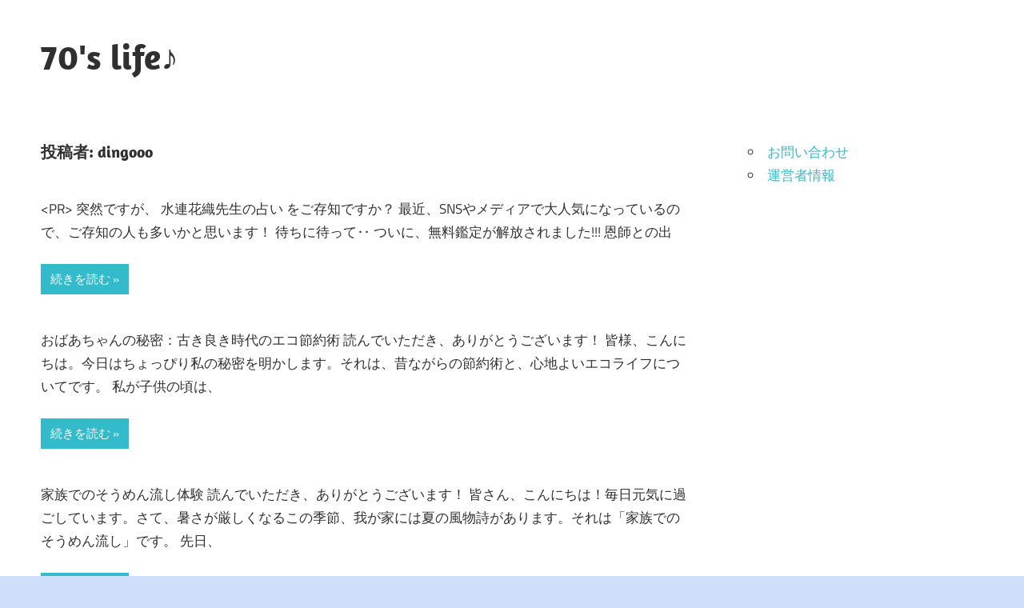

--- FILE ---
content_type: text/html; charset=UTF-8
request_url: http://www.tonality.tokyo/author/dingooo/
body_size: 10584
content:
<!DOCTYPE html>
<html lang="ja">

<head>
<!-- Google tag (gtag.js) -->
<script async src="https://www.googletagmanager.com/gtag/js?id=AW-11283549718"></script>
<script>
  window.dataLayer = window.dataLayer || [];
  function gtag(){dataLayer.push(arguments);}
  gtag('js', new Date());

  gtag('config', 'AW-11283549718');
</script>
<!-- Event snippet for R_金運を振り撒く蝶占い(天星開運)登録 conversion page
In your html page, add the snippet and call gtag_report_conversion when someone clicks on the chosen link or button. -->
<script>
function gtag_report_conversion(url) {
  var callback = function () {
    if (typeof(url) != 'undefined') {
      window.location = url;
    }
  };
  gtag('event', 'conversion', {
      'send_to': 'AW-11283549718/6dKECPGFsMsYEJactYQq',
      'value': 500.0,
      'currency': 'JPY',
      'event_callback': callback
  });
  return false;
}
</script>
<meta charset="UTF-8">
<meta name="viewport" content="width=device-width, initial-scale=1">
<link rel="profile" href="http://gmpg.org/xfn/11">
<link rel="pingback" href="http://www.tonality.tokyo/xmlrpc.php">

<title>dingooo &#8211; 70&#039;s life♪</title>
<meta name='robots' content='max-image-preview:large' />
<link rel='dns-prefetch' href='//www.googletagmanager.com' />
<link rel="alternate" type="application/rss+xml" title="70&#039;s life♪ &raquo; フィード" href="http://www.tonality.tokyo/feed/" />
<link rel="alternate" type="application/rss+xml" title="70&#039;s life♪ &raquo; コメントフィード" href="http://www.tonality.tokyo/comments/feed/" />
<link rel="alternate" type="application/rss+xml" title="70&#039;s life♪ &raquo; dingooo による投稿のフィード" href="http://www.tonality.tokyo/author/dingooo/feed/" />
<style id='wp-img-auto-sizes-contain-inline-css' type='text/css'>
img:is([sizes=auto i],[sizes^="auto," i]){contain-intrinsic-size:3000px 1500px}
/*# sourceURL=wp-img-auto-sizes-contain-inline-css */
</style>
<link rel='stylesheet' id='maxwell-theme-fonts-css' href='http://www.tonality.tokyo/wp-content/fonts/dafd787760034550eb43a3f0a741d669.css?ver=20201110' type='text/css' media='all' />
<style id='wp-emoji-styles-inline-css' type='text/css'>

	img.wp-smiley, img.emoji {
		display: inline !important;
		border: none !important;
		box-shadow: none !important;
		height: 1em !important;
		width: 1em !important;
		margin: 0 0.07em !important;
		vertical-align: -0.1em !important;
		background: none !important;
		padding: 0 !important;
	}
/*# sourceURL=wp-emoji-styles-inline-css */
</style>
<style id='wp-block-library-inline-css' type='text/css'>
:root{--wp-block-synced-color:#7a00df;--wp-block-synced-color--rgb:122,0,223;--wp-bound-block-color:var(--wp-block-synced-color);--wp-editor-canvas-background:#ddd;--wp-admin-theme-color:#007cba;--wp-admin-theme-color--rgb:0,124,186;--wp-admin-theme-color-darker-10:#006ba1;--wp-admin-theme-color-darker-10--rgb:0,107,160.5;--wp-admin-theme-color-darker-20:#005a87;--wp-admin-theme-color-darker-20--rgb:0,90,135;--wp-admin-border-width-focus:2px}@media (min-resolution:192dpi){:root{--wp-admin-border-width-focus:1.5px}}.wp-element-button{cursor:pointer}:root .has-very-light-gray-background-color{background-color:#eee}:root .has-very-dark-gray-background-color{background-color:#313131}:root .has-very-light-gray-color{color:#eee}:root .has-very-dark-gray-color{color:#313131}:root .has-vivid-green-cyan-to-vivid-cyan-blue-gradient-background{background:linear-gradient(135deg,#00d084,#0693e3)}:root .has-purple-crush-gradient-background{background:linear-gradient(135deg,#34e2e4,#4721fb 50%,#ab1dfe)}:root .has-hazy-dawn-gradient-background{background:linear-gradient(135deg,#faaca8,#dad0ec)}:root .has-subdued-olive-gradient-background{background:linear-gradient(135deg,#fafae1,#67a671)}:root .has-atomic-cream-gradient-background{background:linear-gradient(135deg,#fdd79a,#004a59)}:root .has-nightshade-gradient-background{background:linear-gradient(135deg,#330968,#31cdcf)}:root .has-midnight-gradient-background{background:linear-gradient(135deg,#020381,#2874fc)}:root{--wp--preset--font-size--normal:16px;--wp--preset--font-size--huge:42px}.has-regular-font-size{font-size:1em}.has-larger-font-size{font-size:2.625em}.has-normal-font-size{font-size:var(--wp--preset--font-size--normal)}.has-huge-font-size{font-size:var(--wp--preset--font-size--huge)}.has-text-align-center{text-align:center}.has-text-align-left{text-align:left}.has-text-align-right{text-align:right}.has-fit-text{white-space:nowrap!important}#end-resizable-editor-section{display:none}.aligncenter{clear:both}.items-justified-left{justify-content:flex-start}.items-justified-center{justify-content:center}.items-justified-right{justify-content:flex-end}.items-justified-space-between{justify-content:space-between}.screen-reader-text{border:0;clip-path:inset(50%);height:1px;margin:-1px;overflow:hidden;padding:0;position:absolute;width:1px;word-wrap:normal!important}.screen-reader-text:focus{background-color:#ddd;clip-path:none;color:#444;display:block;font-size:1em;height:auto;left:5px;line-height:normal;padding:15px 23px 14px;text-decoration:none;top:5px;width:auto;z-index:100000}html :where(.has-border-color){border-style:solid}html :where([style*=border-top-color]){border-top-style:solid}html :where([style*=border-right-color]){border-right-style:solid}html :where([style*=border-bottom-color]){border-bottom-style:solid}html :where([style*=border-left-color]){border-left-style:solid}html :where([style*=border-width]){border-style:solid}html :where([style*=border-top-width]){border-top-style:solid}html :where([style*=border-right-width]){border-right-style:solid}html :where([style*=border-bottom-width]){border-bottom-style:solid}html :where([style*=border-left-width]){border-left-style:solid}html :where(img[class*=wp-image-]){height:auto;max-width:100%}:where(figure){margin:0 0 1em}html :where(.is-position-sticky){--wp-admin--admin-bar--position-offset:var(--wp-admin--admin-bar--height,0px)}@media screen and (max-width:600px){html :where(.is-position-sticky){--wp-admin--admin-bar--position-offset:0px}}

/*# sourceURL=wp-block-library-inline-css */
</style><style id='wp-block-page-list-inline-css' type='text/css'>
.wp-block-navigation .wp-block-page-list{align-items:var(--navigation-layout-align,initial);background-color:inherit;display:flex;flex-direction:var(--navigation-layout-direction,initial);flex-wrap:var(--navigation-layout-wrap,wrap);justify-content:var(--navigation-layout-justify,initial)}.wp-block-navigation .wp-block-navigation-item{background-color:inherit}.wp-block-page-list{box-sizing:border-box}
/*# sourceURL=http://www.tonality.tokyo/wp-includes/blocks/page-list/style.min.css */
</style>
<style id='global-styles-inline-css' type='text/css'>
:root{--wp--preset--aspect-ratio--square: 1;--wp--preset--aspect-ratio--4-3: 4/3;--wp--preset--aspect-ratio--3-4: 3/4;--wp--preset--aspect-ratio--3-2: 3/2;--wp--preset--aspect-ratio--2-3: 2/3;--wp--preset--aspect-ratio--16-9: 16/9;--wp--preset--aspect-ratio--9-16: 9/16;--wp--preset--color--black: #000000;--wp--preset--color--cyan-bluish-gray: #abb8c3;--wp--preset--color--white: #ffffff;--wp--preset--color--pale-pink: #f78da7;--wp--preset--color--vivid-red: #cf2e2e;--wp--preset--color--luminous-vivid-orange: #ff6900;--wp--preset--color--luminous-vivid-amber: #fcb900;--wp--preset--color--light-green-cyan: #7bdcb5;--wp--preset--color--vivid-green-cyan: #00d084;--wp--preset--color--pale-cyan-blue: #8ed1fc;--wp--preset--color--vivid-cyan-blue: #0693e3;--wp--preset--color--vivid-purple: #9b51e0;--wp--preset--color--primary: #33bbcc;--wp--preset--color--secondary: #008899;--wp--preset--color--tertiary: #005566;--wp--preset--color--accent: #cc3833;--wp--preset--color--highlight: #009912;--wp--preset--color--light-gray: #f0f0f0;--wp--preset--color--gray: #999999;--wp--preset--color--dark-gray: #303030;--wp--preset--gradient--vivid-cyan-blue-to-vivid-purple: linear-gradient(135deg,rgb(6,147,227) 0%,rgb(155,81,224) 100%);--wp--preset--gradient--light-green-cyan-to-vivid-green-cyan: linear-gradient(135deg,rgb(122,220,180) 0%,rgb(0,208,130) 100%);--wp--preset--gradient--luminous-vivid-amber-to-luminous-vivid-orange: linear-gradient(135deg,rgb(252,185,0) 0%,rgb(255,105,0) 100%);--wp--preset--gradient--luminous-vivid-orange-to-vivid-red: linear-gradient(135deg,rgb(255,105,0) 0%,rgb(207,46,46) 100%);--wp--preset--gradient--very-light-gray-to-cyan-bluish-gray: linear-gradient(135deg,rgb(238,238,238) 0%,rgb(169,184,195) 100%);--wp--preset--gradient--cool-to-warm-spectrum: linear-gradient(135deg,rgb(74,234,220) 0%,rgb(151,120,209) 20%,rgb(207,42,186) 40%,rgb(238,44,130) 60%,rgb(251,105,98) 80%,rgb(254,248,76) 100%);--wp--preset--gradient--blush-light-purple: linear-gradient(135deg,rgb(255,206,236) 0%,rgb(152,150,240) 100%);--wp--preset--gradient--blush-bordeaux: linear-gradient(135deg,rgb(254,205,165) 0%,rgb(254,45,45) 50%,rgb(107,0,62) 100%);--wp--preset--gradient--luminous-dusk: linear-gradient(135deg,rgb(255,203,112) 0%,rgb(199,81,192) 50%,rgb(65,88,208) 100%);--wp--preset--gradient--pale-ocean: linear-gradient(135deg,rgb(255,245,203) 0%,rgb(182,227,212) 50%,rgb(51,167,181) 100%);--wp--preset--gradient--electric-grass: linear-gradient(135deg,rgb(202,248,128) 0%,rgb(113,206,126) 100%);--wp--preset--gradient--midnight: linear-gradient(135deg,rgb(2,3,129) 0%,rgb(40,116,252) 100%);--wp--preset--font-size--small: 13px;--wp--preset--font-size--medium: 20px;--wp--preset--font-size--large: 36px;--wp--preset--font-size--x-large: 42px;--wp--preset--spacing--20: 0.44rem;--wp--preset--spacing--30: 0.67rem;--wp--preset--spacing--40: 1rem;--wp--preset--spacing--50: 1.5rem;--wp--preset--spacing--60: 2.25rem;--wp--preset--spacing--70: 3.38rem;--wp--preset--spacing--80: 5.06rem;--wp--preset--shadow--natural: 6px 6px 9px rgba(0, 0, 0, 0.2);--wp--preset--shadow--deep: 12px 12px 50px rgba(0, 0, 0, 0.4);--wp--preset--shadow--sharp: 6px 6px 0px rgba(0, 0, 0, 0.2);--wp--preset--shadow--outlined: 6px 6px 0px -3px rgb(255, 255, 255), 6px 6px rgb(0, 0, 0);--wp--preset--shadow--crisp: 6px 6px 0px rgb(0, 0, 0);}:where(.is-layout-flex){gap: 0.5em;}:where(.is-layout-grid){gap: 0.5em;}body .is-layout-flex{display: flex;}.is-layout-flex{flex-wrap: wrap;align-items: center;}.is-layout-flex > :is(*, div){margin: 0;}body .is-layout-grid{display: grid;}.is-layout-grid > :is(*, div){margin: 0;}:where(.wp-block-columns.is-layout-flex){gap: 2em;}:where(.wp-block-columns.is-layout-grid){gap: 2em;}:where(.wp-block-post-template.is-layout-flex){gap: 1.25em;}:where(.wp-block-post-template.is-layout-grid){gap: 1.25em;}.has-black-color{color: var(--wp--preset--color--black) !important;}.has-cyan-bluish-gray-color{color: var(--wp--preset--color--cyan-bluish-gray) !important;}.has-white-color{color: var(--wp--preset--color--white) !important;}.has-pale-pink-color{color: var(--wp--preset--color--pale-pink) !important;}.has-vivid-red-color{color: var(--wp--preset--color--vivid-red) !important;}.has-luminous-vivid-orange-color{color: var(--wp--preset--color--luminous-vivid-orange) !important;}.has-luminous-vivid-amber-color{color: var(--wp--preset--color--luminous-vivid-amber) !important;}.has-light-green-cyan-color{color: var(--wp--preset--color--light-green-cyan) !important;}.has-vivid-green-cyan-color{color: var(--wp--preset--color--vivid-green-cyan) !important;}.has-pale-cyan-blue-color{color: var(--wp--preset--color--pale-cyan-blue) !important;}.has-vivid-cyan-blue-color{color: var(--wp--preset--color--vivid-cyan-blue) !important;}.has-vivid-purple-color{color: var(--wp--preset--color--vivid-purple) !important;}.has-black-background-color{background-color: var(--wp--preset--color--black) !important;}.has-cyan-bluish-gray-background-color{background-color: var(--wp--preset--color--cyan-bluish-gray) !important;}.has-white-background-color{background-color: var(--wp--preset--color--white) !important;}.has-pale-pink-background-color{background-color: var(--wp--preset--color--pale-pink) !important;}.has-vivid-red-background-color{background-color: var(--wp--preset--color--vivid-red) !important;}.has-luminous-vivid-orange-background-color{background-color: var(--wp--preset--color--luminous-vivid-orange) !important;}.has-luminous-vivid-amber-background-color{background-color: var(--wp--preset--color--luminous-vivid-amber) !important;}.has-light-green-cyan-background-color{background-color: var(--wp--preset--color--light-green-cyan) !important;}.has-vivid-green-cyan-background-color{background-color: var(--wp--preset--color--vivid-green-cyan) !important;}.has-pale-cyan-blue-background-color{background-color: var(--wp--preset--color--pale-cyan-blue) !important;}.has-vivid-cyan-blue-background-color{background-color: var(--wp--preset--color--vivid-cyan-blue) !important;}.has-vivid-purple-background-color{background-color: var(--wp--preset--color--vivid-purple) !important;}.has-black-border-color{border-color: var(--wp--preset--color--black) !important;}.has-cyan-bluish-gray-border-color{border-color: var(--wp--preset--color--cyan-bluish-gray) !important;}.has-white-border-color{border-color: var(--wp--preset--color--white) !important;}.has-pale-pink-border-color{border-color: var(--wp--preset--color--pale-pink) !important;}.has-vivid-red-border-color{border-color: var(--wp--preset--color--vivid-red) !important;}.has-luminous-vivid-orange-border-color{border-color: var(--wp--preset--color--luminous-vivid-orange) !important;}.has-luminous-vivid-amber-border-color{border-color: var(--wp--preset--color--luminous-vivid-amber) !important;}.has-light-green-cyan-border-color{border-color: var(--wp--preset--color--light-green-cyan) !important;}.has-vivid-green-cyan-border-color{border-color: var(--wp--preset--color--vivid-green-cyan) !important;}.has-pale-cyan-blue-border-color{border-color: var(--wp--preset--color--pale-cyan-blue) !important;}.has-vivid-cyan-blue-border-color{border-color: var(--wp--preset--color--vivid-cyan-blue) !important;}.has-vivid-purple-border-color{border-color: var(--wp--preset--color--vivid-purple) !important;}.has-vivid-cyan-blue-to-vivid-purple-gradient-background{background: var(--wp--preset--gradient--vivid-cyan-blue-to-vivid-purple) !important;}.has-light-green-cyan-to-vivid-green-cyan-gradient-background{background: var(--wp--preset--gradient--light-green-cyan-to-vivid-green-cyan) !important;}.has-luminous-vivid-amber-to-luminous-vivid-orange-gradient-background{background: var(--wp--preset--gradient--luminous-vivid-amber-to-luminous-vivid-orange) !important;}.has-luminous-vivid-orange-to-vivid-red-gradient-background{background: var(--wp--preset--gradient--luminous-vivid-orange-to-vivid-red) !important;}.has-very-light-gray-to-cyan-bluish-gray-gradient-background{background: var(--wp--preset--gradient--very-light-gray-to-cyan-bluish-gray) !important;}.has-cool-to-warm-spectrum-gradient-background{background: var(--wp--preset--gradient--cool-to-warm-spectrum) !important;}.has-blush-light-purple-gradient-background{background: var(--wp--preset--gradient--blush-light-purple) !important;}.has-blush-bordeaux-gradient-background{background: var(--wp--preset--gradient--blush-bordeaux) !important;}.has-luminous-dusk-gradient-background{background: var(--wp--preset--gradient--luminous-dusk) !important;}.has-pale-ocean-gradient-background{background: var(--wp--preset--gradient--pale-ocean) !important;}.has-electric-grass-gradient-background{background: var(--wp--preset--gradient--electric-grass) !important;}.has-midnight-gradient-background{background: var(--wp--preset--gradient--midnight) !important;}.has-small-font-size{font-size: var(--wp--preset--font-size--small) !important;}.has-medium-font-size{font-size: var(--wp--preset--font-size--medium) !important;}.has-large-font-size{font-size: var(--wp--preset--font-size--large) !important;}.has-x-large-font-size{font-size: var(--wp--preset--font-size--x-large) !important;}
/*# sourceURL=global-styles-inline-css */
</style>

<style id='classic-theme-styles-inline-css' type='text/css'>
/*! This file is auto-generated */
.wp-block-button__link{color:#fff;background-color:#32373c;border-radius:9999px;box-shadow:none;text-decoration:none;padding:calc(.667em + 2px) calc(1.333em + 2px);font-size:1.125em}.wp-block-file__button{background:#32373c;color:#fff;text-decoration:none}
/*# sourceURL=/wp-includes/css/classic-themes.min.css */
</style>
<link rel='stylesheet' id='contact-form-7-css' href='http://www.tonality.tokyo/wp-content/plugins/contact-form-7/includes/css/styles.css?ver=5.9.8' type='text/css' media='all' />
<link rel='stylesheet' id='maxwell-stylesheet-css' href='http://www.tonality.tokyo/wp-content/themes/maxwell/style.css?ver=2.3.9' type='text/css' media='all' />
<style id='maxwell-stylesheet-inline-css' type='text/css'>
.site-description, .type-post .entry-footer .entry-tags { position: absolute; clip: rect(1px, 1px, 1px, 1px); width: 1px; height: 1px; overflow: hidden; }
/*# sourceURL=maxwell-stylesheet-inline-css */
</style>
<link rel='stylesheet' id='maxwell-safari-flexbox-fixes-css' href='http://www.tonality.tokyo/wp-content/themes/maxwell/assets/css/safari-flexbox-fixes.css?ver=20200827' type='text/css' media='all' />
<script type="text/javascript" src="http://www.tonality.tokyo/wp-content/themes/maxwell/assets/js/svgxuse.min.js?ver=1.2.6" id="svgxuse-js"></script>
<link rel="https://api.w.org/" href="http://www.tonality.tokyo/wp-json/" /><link rel="alternate" title="JSON" type="application/json" href="http://www.tonality.tokyo/wp-json/wp/v2/users/1" /><link rel="EditURI" type="application/rsd+xml" title="RSD" href="http://www.tonality.tokyo/xmlrpc.php?rsd" />
<meta name="generator" content="WordPress 6.9" />
<meta name="generator" content="Site Kit by Google 1.132.0" /><style type="text/css" id="custom-background-css">
body.custom-background { background-color: #cfdef9; }
</style>
	</head>

<body class="archive author author-dingooo author-1 custom-background wp-embed-responsive wp-theme-maxwell post-layout-one-column date-hidden author-hidden categories-hidden">

	
	
	<div id="page" class="hfeed site">

		<a class="skip-link screen-reader-text" href="#content">コンテンツへスキップ</a>

		
		<header id="masthead" class="site-header clearfix" role="banner">

			<div class="header-main container clearfix">

				<div id="logo" class="site-branding clearfix">

										
			<p class="site-title"><a href="http://www.tonality.tokyo/" rel="home">70&#039;s life♪</a></p>

							
				</div><!-- .site-branding -->

				<div class="header-widgets clearfix">

					
				</div><!-- .header-widgets -->

			</div><!-- .header-main -->

			


		</header><!-- #masthead -->

		
		
		<div id="content" class="site-content container clearfix">

			
	<section id="primary" class="content-archive content-area">
		<main id="main" class="site-main" role="main">

		
			<header class="page-header">

				<h1 class="archive-title">投稿者: <span>dingooo</span></h1>				
			</header><!-- .page-header -->

			<div id="post-wrapper" class="post-wrapper clearfix">

				
<div class="post-column clearfix">

	<article id="post-170" class="post-170 post type-post status-publish format-standard hentry category-uncategorized">

		
		<header class="entry-header">

			<div class="entry-meta"><span class="meta-date"><a href="http://www.tonality.tokyo/2023/12/27/170/" title="1:40 PM" rel="bookmark"><time class="entry-date published updated" datetime="2023-12-27T13:40:51+09:00">2023年12月27日</time></a></span><span class="meta-category"> <a href="http://www.tonality.tokyo/category/uncategorized/" rel="category tag">未分類</a></span></div>
			
		</header><!-- .entry-header -->

		<div class="entry-content entry-excerpt clearfix">
			<p>&lt;PR&gt; 突然ですが、 水連花織先生の占い をご存知ですか？ 最近、SNSやメディアで大人気になっているので、ご存知の人も多いかと思います！ 待ちに待って‥ ついに、無料鑑定が解放されました!!! 恩師との出</p>
			
			<a href="http://www.tonality.tokyo/2023/12/27/170/" class="more-link">続きを読む</a>

				</div><!-- .entry-content -->

	</article>

</div>

<div class="post-column clearfix">

	<article id="post-113" class="post-113 post type-post status-publish format-standard hentry category-uncategorized">

		
		<header class="entry-header">

			<div class="entry-meta"><span class="meta-date"><a href="http://www.tonality.tokyo/2023/07/21/113/" title="6:33 PM" rel="bookmark"><time class="entry-date published updated" datetime="2023-07-21T18:33:54+09:00">2023年7月21日</time></a></span><span class="meta-category"> <a href="http://www.tonality.tokyo/category/uncategorized/" rel="category tag">未分類</a></span></div>
			
		</header><!-- .entry-header -->

		<div class="entry-content entry-excerpt clearfix">
			<p>おばあちゃんの秘密：古き良き時代のエコ節約術 読んでいただき、ありがとうございます！ 皆様、こんにちは。今日はちょっぴり私の秘密を明かします。それは、昔ながらの節約術と、心地よいエコライフについてです。 私が子供の頃は、</p>
			
			<a href="http://www.tonality.tokyo/2023/07/21/113/" class="more-link">続きを読む</a>

				</div><!-- .entry-content -->

	</article>

</div>

<div class="post-column clearfix">

	<article id="post-94" class="post-94 post type-post status-publish format-standard hentry category-uncategorized">

		
		<header class="entry-header">

			<div class="entry-meta"><span class="meta-date"><a href="http://www.tonality.tokyo/2023/07/04/94/" title="4:13 PM" rel="bookmark"><time class="entry-date published updated" datetime="2023-07-04T16:13:04+09:00">2023年7月4日</time></a></span><span class="meta-category"> <a href="http://www.tonality.tokyo/category/uncategorized/" rel="category tag">未分類</a></span></div>
			
		</header><!-- .entry-header -->

		<div class="entry-content entry-excerpt clearfix">
			<p>家族でのそうめん流し体験 読んでいただき、ありがとうございます！ 皆さん、こんにちは！毎日元気に過ごしています。さて、暑さが厳しくなるこの季節、我が家には夏の風物詩があります。それは「家族でのそうめん流し」です。 先日、</p>
			
			<a href="http://www.tonality.tokyo/2023/07/04/94/" class="more-link">続きを読む</a>

				</div><!-- .entry-content -->

	</article>

</div>

<div class="post-column clearfix">

	<article id="post-104" class="post-104 post type-post status-publish format-standard hentry category-uncategorized">

		
		<header class="entry-header">

			<div class="entry-meta"><span class="meta-date"><a href="http://www.tonality.tokyo/2023/05/26/104/" title="6:25 PM" rel="bookmark"><time class="entry-date published updated" datetime="2023-05-26T18:25:02+09:00">2023年5月26日</time></a></span><span class="meta-category"> <a href="http://www.tonality.tokyo/category/uncategorized/" rel="category tag">未分類</a></span></div>
			
		</header><!-- .entry-header -->

		<div class="entry-content entry-excerpt clearfix">
			<p>幸せの節約レシピ、娘流！ 読んでいただき、ありがとうございます！ こんにちは、読者の皆様。今日は娘から教わった節約レシピを一つご紹介したいと思います。 私たちの家族は、食費の節約が一番の課題。特に、野菜の高騰が続く中、ど</p>
			
			<a href="http://www.tonality.tokyo/2023/05/26/104/" class="more-link">続きを読む</a>

				</div><!-- .entry-content -->

	</article>

</div>

<div class="post-column clearfix">

	<article id="post-106" class="post-106 post type-post status-publish format-standard hentry category-uncategorized">

		
		<header class="entry-header">

			<div class="entry-meta"><span class="meta-date"><a href="http://www.tonality.tokyo/2023/04/21/106/" title="1:27 PM" rel="bookmark"><time class="entry-date published updated" datetime="2023-04-21T13:27:25+09:00">2023年4月21日</time></a></span><span class="meta-category"> <a href="http://www.tonality.tokyo/category/uncategorized/" rel="category tag">未分類</a></span></div>
			
		</header><!-- .entry-header -->

		<div class="entry-content entry-excerpt clearfix">
			<p>孫の言葉が教えてくれた大切なこと 読んでいただき、ありがとうございます！ 今日は最近の孫との小さな出来事をお話ししたいと思います。 孫たちは学校や趣味の習い事でとても忙しい日々を送っています。先日、小学4年生の孫・直人く</p>
			
			<a href="http://www.tonality.tokyo/2023/04/21/106/" class="more-link">続きを読む</a>

				</div><!-- .entry-content -->

	</article>

</div>

<div class="post-column clearfix">

	<article id="post-98" class="post-98 post type-post status-publish format-standard hentry category-uncategorized">

		
		<header class="entry-header">

			<div class="entry-meta"><span class="meta-date"><a href="http://www.tonality.tokyo/2023/03/19/98/" title="3:21 PM" rel="bookmark"><time class="entry-date published updated" datetime="2023-03-19T15:21:19+09:00">2023年3月19日</time></a></span><span class="meta-category"> <a href="http://www.tonality.tokyo/category/uncategorized/" rel="category tag">未分類</a></span></div>
			
		</header><!-- .entry-header -->

		<div class="entry-content entry-excerpt clearfix">
			<p>孫との手作りアクセサリー 読んでいただき、ありがとうございます！ 皆さん、こんにちは。今日はとても楽しい時間を孫と過ごしましたよ。最近、孫が手作りのアクセサリーに興味を示していて、今日は一緒にブレスレットを作りました。 </p>
			
			<a href="http://www.tonality.tokyo/2023/03/19/98/" class="more-link">続きを読む</a>

				</div><!-- .entry-content -->

	</article>

</div>

<div class="post-column clearfix">

	<article id="post-108" class="post-108 post type-post status-publish format-standard hentry category-uncategorized">

		
		<header class="entry-header">

			<div class="entry-meta"><span class="meta-date"><a href="http://www.tonality.tokyo/2023/03/11/108/" title="2:31 PM" rel="bookmark"><time class="entry-date published updated" datetime="2023-03-11T14:31:41+09:00">2023年3月11日</time></a></span><span class="meta-category"> <a href="http://www.tonality.tokyo/category/uncategorized/" rel="category tag">未分類</a></span></div>
			
		</header><!-- .entry-header -->

		<div class="entry-content entry-excerpt clearfix">
			<p>新しい趣味：フルーツジャム作りの楽しさ 読んでいただき、ありがとうございます！ 今日は私が最近ハマっている新しい趣味についてお話しします。 先月、娘と一緒に近所の農園にフルーツ狩りに行きました。そこで収穫したイチゴやブル</p>
			
			<a href="http://www.tonality.tokyo/2023/03/11/108/" class="more-link">続きを読む</a>

				</div><!-- .entry-content -->

	</article>

</div>

<div class="post-column clearfix">

	<article id="post-96" class="post-96 post type-post status-publish format-standard hentry category-uncategorized">

		
		<header class="entry-header">

			<div class="entry-meta"><span class="meta-date"><a href="http://www.tonality.tokyo/2023/02/02/96/" title="6:18 PM" rel="bookmark"><time class="entry-date published updated" datetime="2023-02-02T18:18:07+09:00">2023年2月2日</time></a></span><span class="meta-category"> <a href="http://www.tonality.tokyo/category/uncategorized/" rel="category tag">未分類</a></span></div>
			
		</header><!-- .entry-header -->

		<div class="entry-content entry-excerpt clearfix">
			<p>古き良き思い出：昔の家計簿を見つけて 読んでいただき、ありがとうございます！ 今日は、私が70年の生涯で培ってきた家計の秘密について、少しご紹介しようと思います。実は昨日、片付けをしていたら、40年前の家計簿を見つけまし</p>
			
			<a href="http://www.tonality.tokyo/2023/02/02/96/" class="more-link">続きを読む</a>

				</div><!-- .entry-content -->

	</article>

</div>

<div class="post-column clearfix">

	<article id="post-111" class="post-111 post type-post status-publish format-standard hentry category-uncategorized">

		
		<header class="entry-header">

			<div class="entry-meta"><span class="meta-date"><a href="http://www.tonality.tokyo/2023/01/10/111/" title="6:33 PM" rel="bookmark"><time class="entry-date published updated" datetime="2023-01-10T18:33:02+09:00">2023年1月10日</time></a></span><span class="meta-category"> <a href="http://www.tonality.tokyo/category/uncategorized/" rel="category tag">未分類</a></span></div>
			
		</header><!-- .entry-header -->

		<div class="entry-content entry-excerpt clearfix">
			<p>孫たちとのお菓子作り：失敗からの笑顔 読んでいただき、ありがとうございます！ 今日は孫たちとの特別な一日についてお話させていただきます。 先週の日曜日、孫たちが我が家に遊びに来てくれました。天気はちょっと曇り気味で、外で</p>
			
			<a href="http://www.tonality.tokyo/2023/01/10/111/" class="more-link">続きを読む</a>

				</div><!-- .entry-content -->

	</article>

</div>

<div class="post-column clearfix">

	<article id="post-87" class="post-87 post type-post status-publish format-standard hentry category-uncategorized">

		
		<header class="entry-header">

			<div class="entry-meta"><span class="meta-date"><a href="http://www.tonality.tokyo/2022/12/06/87/" title="6:05 PM" rel="bookmark"><time class="entry-date published updated" datetime="2022-12-06T18:05:19+09:00">2022年12月6日</time></a></span><span class="meta-category"> <a href="http://www.tonality.tokyo/category/uncategorized/" rel="category tag">未分類</a></span></div>
			
		</header><!-- .entry-header -->

		<div class="entry-content entry-excerpt clearfix">
			<p>節約の知恵と孫たちの小さな冒険 読んでいただき、ありがとうございます！ 今朝、孫がうちに遊びに来ました。彼は最近、絵を描くことが大好きで、私の家に来るたびに色んな絵を描いてくれます。今日は公園で見たカラスを描いてくれまし</p>
			
			<a href="http://www.tonality.tokyo/2022/12/06/87/" class="more-link">続きを読む</a>

				</div><!-- .entry-content -->

	</article>

</div>

			</div>

			
	<nav class="navigation pagination" aria-label="投稿のページ送り">
		<h2 class="screen-reader-text">投稿のページ送り</h2>
		<div class="nav-links"><span aria-current="page" class="page-numbers current">1</span>
<a class="page-numbers" href="http://www.tonality.tokyo/author/dingooo/page/2/">2</a>
<a class="next page-numbers" href="http://www.tonality.tokyo/author/dingooo/page/2/"><span class="screen-reader-text">次の記事</span>&raquo;</a></div>
	</nav>
		
		</main><!-- #main -->
	</section><!-- #primary -->

	
	<section id="secondary" class="sidebar widget-area clearfix" role="complementary">

		<aside id="block-14" class="widget widget_block clearfix"><ul class="wp-block-page-list"><li class="wp-block-pages-list__item"><a class="wp-block-pages-list__item__link" href="http://www.tonality.tokyo/80-2/">お問い合わせ</a></li><li class="wp-block-pages-list__item"><a class="wp-block-pages-list__item__link" href="http://www.tonality.tokyo/68-2/">運営者情報</a></li></ul></aside>
	</section><!-- #secondary -->



	</div><!-- #content -->

	
	<div id="footer" class="footer-wrap">

		<footer id="colophon" class="site-footer container clearfix" role="contentinfo">

			
			<div id="footer-text" class="site-info">
				
	<span class="credit-link">
		WordPress テーマ: Maxwell by ThemeZee	</span>

				</div><!-- .site-info -->

		</footer><!-- #colophon -->

	</div>

</div><!-- #page -->

<script type="speculationrules">
{"prefetch":[{"source":"document","where":{"and":[{"href_matches":"/*"},{"not":{"href_matches":["/wp-*.php","/wp-admin/*","/wp-content/uploads/*","/wp-content/*","/wp-content/plugins/*","/wp-content/themes/maxwell/*","/*\\?(.+)"]}},{"not":{"selector_matches":"a[rel~=\"nofollow\"]"}},{"not":{"selector_matches":".no-prefetch, .no-prefetch a"}}]},"eagerness":"conservative"}]}
</script>
<script type="text/javascript" src="http://www.tonality.tokyo/wp-includes/js/dist/hooks.min.js?ver=dd5603f07f9220ed27f1" id="wp-hooks-js"></script>
<script type="text/javascript" src="http://www.tonality.tokyo/wp-includes/js/dist/i18n.min.js?ver=c26c3dc7bed366793375" id="wp-i18n-js"></script>
<script type="text/javascript" id="wp-i18n-js-after">
/* <![CDATA[ */
wp.i18n.setLocaleData( { 'text direction\u0004ltr': [ 'ltr' ] } );
//# sourceURL=wp-i18n-js-after
/* ]]> */
</script>
<script type="text/javascript" src="http://www.tonality.tokyo/wp-content/plugins/contact-form-7/includes/swv/js/index.js?ver=5.9.8" id="swv-js"></script>
<script type="text/javascript" id="contact-form-7-js-extra">
/* <![CDATA[ */
var wpcf7 = {"api":{"root":"http://www.tonality.tokyo/wp-json/","namespace":"contact-form-7/v1"},"cached":"1"};
//# sourceURL=contact-form-7-js-extra
/* ]]> */
</script>
<script type="text/javascript" id="contact-form-7-js-translations">
/* <![CDATA[ */
( function( domain, translations ) {
	var localeData = translations.locale_data[ domain ] || translations.locale_data.messages;
	localeData[""].domain = domain;
	wp.i18n.setLocaleData( localeData, domain );
} )( "contact-form-7", {"translation-revision-date":"2024-07-17 08:16:16+0000","generator":"GlotPress\/4.0.1","domain":"messages","locale_data":{"messages":{"":{"domain":"messages","plural-forms":"nplurals=1; plural=0;","lang":"ja_JP"},"This contact form is placed in the wrong place.":["\u3053\u306e\u30b3\u30f3\u30bf\u30af\u30c8\u30d5\u30a9\u30fc\u30e0\u306f\u9593\u9055\u3063\u305f\u4f4d\u7f6e\u306b\u7f6e\u304b\u308c\u3066\u3044\u307e\u3059\u3002"],"Error:":["\u30a8\u30e9\u30fc:"]}},"comment":{"reference":"includes\/js\/index.js"}} );
//# sourceURL=contact-form-7-js-translations
/* ]]> */
</script>
<script type="text/javascript" src="http://www.tonality.tokyo/wp-content/plugins/contact-form-7/includes/js/index.js?ver=5.9.8" id="contact-form-7-js"></script>
<script id="wp-emoji-settings" type="application/json">
{"baseUrl":"https://s.w.org/images/core/emoji/17.0.2/72x72/","ext":".png","svgUrl":"https://s.w.org/images/core/emoji/17.0.2/svg/","svgExt":".svg","source":{"concatemoji":"http://www.tonality.tokyo/wp-includes/js/wp-emoji-release.min.js?ver=6.9"}}
</script>
<script type="module">
/* <![CDATA[ */
/*! This file is auto-generated */
const a=JSON.parse(document.getElementById("wp-emoji-settings").textContent),o=(window._wpemojiSettings=a,"wpEmojiSettingsSupports"),s=["flag","emoji"];function i(e){try{var t={supportTests:e,timestamp:(new Date).valueOf()};sessionStorage.setItem(o,JSON.stringify(t))}catch(e){}}function c(e,t,n){e.clearRect(0,0,e.canvas.width,e.canvas.height),e.fillText(t,0,0);t=new Uint32Array(e.getImageData(0,0,e.canvas.width,e.canvas.height).data);e.clearRect(0,0,e.canvas.width,e.canvas.height),e.fillText(n,0,0);const a=new Uint32Array(e.getImageData(0,0,e.canvas.width,e.canvas.height).data);return t.every((e,t)=>e===a[t])}function p(e,t){e.clearRect(0,0,e.canvas.width,e.canvas.height),e.fillText(t,0,0);var n=e.getImageData(16,16,1,1);for(let e=0;e<n.data.length;e++)if(0!==n.data[e])return!1;return!0}function u(e,t,n,a){switch(t){case"flag":return n(e,"\ud83c\udff3\ufe0f\u200d\u26a7\ufe0f","\ud83c\udff3\ufe0f\u200b\u26a7\ufe0f")?!1:!n(e,"\ud83c\udde8\ud83c\uddf6","\ud83c\udde8\u200b\ud83c\uddf6")&&!n(e,"\ud83c\udff4\udb40\udc67\udb40\udc62\udb40\udc65\udb40\udc6e\udb40\udc67\udb40\udc7f","\ud83c\udff4\u200b\udb40\udc67\u200b\udb40\udc62\u200b\udb40\udc65\u200b\udb40\udc6e\u200b\udb40\udc67\u200b\udb40\udc7f");case"emoji":return!a(e,"\ud83e\u1fac8")}return!1}function f(e,t,n,a){let r;const o=(r="undefined"!=typeof WorkerGlobalScope&&self instanceof WorkerGlobalScope?new OffscreenCanvas(300,150):document.createElement("canvas")).getContext("2d",{willReadFrequently:!0}),s=(o.textBaseline="top",o.font="600 32px Arial",{});return e.forEach(e=>{s[e]=t(o,e,n,a)}),s}function r(e){var t=document.createElement("script");t.src=e,t.defer=!0,document.head.appendChild(t)}a.supports={everything:!0,everythingExceptFlag:!0},new Promise(t=>{let n=function(){try{var e=JSON.parse(sessionStorage.getItem(o));if("object"==typeof e&&"number"==typeof e.timestamp&&(new Date).valueOf()<e.timestamp+604800&&"object"==typeof e.supportTests)return e.supportTests}catch(e){}return null}();if(!n){if("undefined"!=typeof Worker&&"undefined"!=typeof OffscreenCanvas&&"undefined"!=typeof URL&&URL.createObjectURL&&"undefined"!=typeof Blob)try{var e="postMessage("+f.toString()+"("+[JSON.stringify(s),u.toString(),c.toString(),p.toString()].join(",")+"));",a=new Blob([e],{type:"text/javascript"});const r=new Worker(URL.createObjectURL(a),{name:"wpTestEmojiSupports"});return void(r.onmessage=e=>{i(n=e.data),r.terminate(),t(n)})}catch(e){}i(n=f(s,u,c,p))}t(n)}).then(e=>{for(const n in e)a.supports[n]=e[n],a.supports.everything=a.supports.everything&&a.supports[n],"flag"!==n&&(a.supports.everythingExceptFlag=a.supports.everythingExceptFlag&&a.supports[n]);var t;a.supports.everythingExceptFlag=a.supports.everythingExceptFlag&&!a.supports.flag,a.supports.everything||((t=a.source||{}).concatemoji?r(t.concatemoji):t.wpemoji&&t.twemoji&&(r(t.twemoji),r(t.wpemoji)))});
//# sourceURL=http://www.tonality.tokyo/wp-includes/js/wp-emoji-loader.min.js
/* ]]> */
</script>

</body>
</html>


<!-- Page cached by LiteSpeed Cache 6.3.0.1 on 2026-01-19 04:03:14 -->